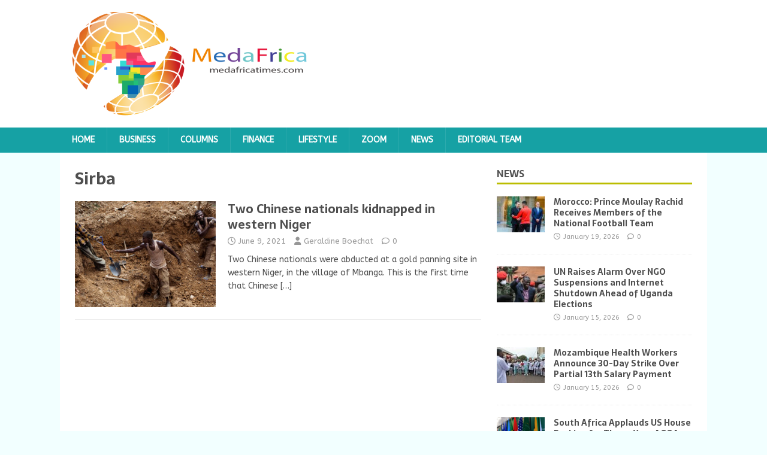

--- FILE ---
content_type: text/html; charset=UTF-8
request_url: https://medafricatimes.com/tag/sirba
body_size: 9090
content:
<!DOCTYPE html>
<html class="no-js" lang="en-US">
<head>
<meta charset="UTF-8">
<meta name="viewport" content="width=device-width, initial-scale=1.0">
<link rel="profile" href="http://gmpg.org/xfn/11" />
<title>Sirba &#8211; Medafrica Times</title>
<meta name='robots' content='max-image-preview:large' />
<link rel='dns-prefetch' href='//fonts.googleapis.com' />
<link rel="alternate" type="application/rss+xml" title="Medafrica Times &raquo; Feed" href="https://medafricatimes.com/feed" />
<link rel="alternate" type="application/rss+xml" title="Medafrica Times &raquo; Comments Feed" href="https://medafricatimes.com/comments/feed" />
<link rel="alternate" type="application/rss+xml" title="Medafrica Times &raquo; Sirba Tag Feed" href="https://medafricatimes.com/tag/sirba/feed" />
<style id='wp-img-auto-sizes-contain-inline-css' type='text/css'>
img:is([sizes=auto i],[sizes^="auto," i]){contain-intrinsic-size:3000px 1500px}
/*# sourceURL=wp-img-auto-sizes-contain-inline-css */
</style>
<style id='wp-emoji-styles-inline-css' type='text/css'>

	img.wp-smiley, img.emoji {
		display: inline !important;
		border: none !important;
		box-shadow: none !important;
		height: 1em !important;
		width: 1em !important;
		margin: 0 0.07em !important;
		vertical-align: -0.1em !important;
		background: none !important;
		padding: 0 !important;
	}
/*# sourceURL=wp-emoji-styles-inline-css */
</style>
<style id='wp-block-library-inline-css' type='text/css'>
:root{--wp-block-synced-color:#7a00df;--wp-block-synced-color--rgb:122,0,223;--wp-bound-block-color:var(--wp-block-synced-color);--wp-editor-canvas-background:#ddd;--wp-admin-theme-color:#007cba;--wp-admin-theme-color--rgb:0,124,186;--wp-admin-theme-color-darker-10:#006ba1;--wp-admin-theme-color-darker-10--rgb:0,107,160.5;--wp-admin-theme-color-darker-20:#005a87;--wp-admin-theme-color-darker-20--rgb:0,90,135;--wp-admin-border-width-focus:2px}@media (min-resolution:192dpi){:root{--wp-admin-border-width-focus:1.5px}}.wp-element-button{cursor:pointer}:root .has-very-light-gray-background-color{background-color:#eee}:root .has-very-dark-gray-background-color{background-color:#313131}:root .has-very-light-gray-color{color:#eee}:root .has-very-dark-gray-color{color:#313131}:root .has-vivid-green-cyan-to-vivid-cyan-blue-gradient-background{background:linear-gradient(135deg,#00d084,#0693e3)}:root .has-purple-crush-gradient-background{background:linear-gradient(135deg,#34e2e4,#4721fb 50%,#ab1dfe)}:root .has-hazy-dawn-gradient-background{background:linear-gradient(135deg,#faaca8,#dad0ec)}:root .has-subdued-olive-gradient-background{background:linear-gradient(135deg,#fafae1,#67a671)}:root .has-atomic-cream-gradient-background{background:linear-gradient(135deg,#fdd79a,#004a59)}:root .has-nightshade-gradient-background{background:linear-gradient(135deg,#330968,#31cdcf)}:root .has-midnight-gradient-background{background:linear-gradient(135deg,#020381,#2874fc)}:root{--wp--preset--font-size--normal:16px;--wp--preset--font-size--huge:42px}.has-regular-font-size{font-size:1em}.has-larger-font-size{font-size:2.625em}.has-normal-font-size{font-size:var(--wp--preset--font-size--normal)}.has-huge-font-size{font-size:var(--wp--preset--font-size--huge)}.has-text-align-center{text-align:center}.has-text-align-left{text-align:left}.has-text-align-right{text-align:right}.has-fit-text{white-space:nowrap!important}#end-resizable-editor-section{display:none}.aligncenter{clear:both}.items-justified-left{justify-content:flex-start}.items-justified-center{justify-content:center}.items-justified-right{justify-content:flex-end}.items-justified-space-between{justify-content:space-between}.screen-reader-text{border:0;clip-path:inset(50%);height:1px;margin:-1px;overflow:hidden;padding:0;position:absolute;width:1px;word-wrap:normal!important}.screen-reader-text:focus{background-color:#ddd;clip-path:none;color:#444;display:block;font-size:1em;height:auto;left:5px;line-height:normal;padding:15px 23px 14px;text-decoration:none;top:5px;width:auto;z-index:100000}html :where(.has-border-color){border-style:solid}html :where([style*=border-top-color]){border-top-style:solid}html :where([style*=border-right-color]){border-right-style:solid}html :where([style*=border-bottom-color]){border-bottom-style:solid}html :where([style*=border-left-color]){border-left-style:solid}html :where([style*=border-width]){border-style:solid}html :where([style*=border-top-width]){border-top-style:solid}html :where([style*=border-right-width]){border-right-style:solid}html :where([style*=border-bottom-width]){border-bottom-style:solid}html :where([style*=border-left-width]){border-left-style:solid}html :where(img[class*=wp-image-]){height:auto;max-width:100%}:where(figure){margin:0 0 1em}html :where(.is-position-sticky){--wp-admin--admin-bar--position-offset:var(--wp-admin--admin-bar--height,0px)}@media screen and (max-width:600px){html :where(.is-position-sticky){--wp-admin--admin-bar--position-offset:0px}}

/*# sourceURL=wp-block-library-inline-css */
</style><style id='global-styles-inline-css' type='text/css'>
:root{--wp--preset--aspect-ratio--square: 1;--wp--preset--aspect-ratio--4-3: 4/3;--wp--preset--aspect-ratio--3-4: 3/4;--wp--preset--aspect-ratio--3-2: 3/2;--wp--preset--aspect-ratio--2-3: 2/3;--wp--preset--aspect-ratio--16-9: 16/9;--wp--preset--aspect-ratio--9-16: 9/16;--wp--preset--color--black: #000000;--wp--preset--color--cyan-bluish-gray: #abb8c3;--wp--preset--color--white: #ffffff;--wp--preset--color--pale-pink: #f78da7;--wp--preset--color--vivid-red: #cf2e2e;--wp--preset--color--luminous-vivid-orange: #ff6900;--wp--preset--color--luminous-vivid-amber: #fcb900;--wp--preset--color--light-green-cyan: #7bdcb5;--wp--preset--color--vivid-green-cyan: #00d084;--wp--preset--color--pale-cyan-blue: #8ed1fc;--wp--preset--color--vivid-cyan-blue: #0693e3;--wp--preset--color--vivid-purple: #9b51e0;--wp--preset--gradient--vivid-cyan-blue-to-vivid-purple: linear-gradient(135deg,rgb(6,147,227) 0%,rgb(155,81,224) 100%);--wp--preset--gradient--light-green-cyan-to-vivid-green-cyan: linear-gradient(135deg,rgb(122,220,180) 0%,rgb(0,208,130) 100%);--wp--preset--gradient--luminous-vivid-amber-to-luminous-vivid-orange: linear-gradient(135deg,rgb(252,185,0) 0%,rgb(255,105,0) 100%);--wp--preset--gradient--luminous-vivid-orange-to-vivid-red: linear-gradient(135deg,rgb(255,105,0) 0%,rgb(207,46,46) 100%);--wp--preset--gradient--very-light-gray-to-cyan-bluish-gray: linear-gradient(135deg,rgb(238,238,238) 0%,rgb(169,184,195) 100%);--wp--preset--gradient--cool-to-warm-spectrum: linear-gradient(135deg,rgb(74,234,220) 0%,rgb(151,120,209) 20%,rgb(207,42,186) 40%,rgb(238,44,130) 60%,rgb(251,105,98) 80%,rgb(254,248,76) 100%);--wp--preset--gradient--blush-light-purple: linear-gradient(135deg,rgb(255,206,236) 0%,rgb(152,150,240) 100%);--wp--preset--gradient--blush-bordeaux: linear-gradient(135deg,rgb(254,205,165) 0%,rgb(254,45,45) 50%,rgb(107,0,62) 100%);--wp--preset--gradient--luminous-dusk: linear-gradient(135deg,rgb(255,203,112) 0%,rgb(199,81,192) 50%,rgb(65,88,208) 100%);--wp--preset--gradient--pale-ocean: linear-gradient(135deg,rgb(255,245,203) 0%,rgb(182,227,212) 50%,rgb(51,167,181) 100%);--wp--preset--gradient--electric-grass: linear-gradient(135deg,rgb(202,248,128) 0%,rgb(113,206,126) 100%);--wp--preset--gradient--midnight: linear-gradient(135deg,rgb(2,3,129) 0%,rgb(40,116,252) 100%);--wp--preset--font-size--small: 13px;--wp--preset--font-size--medium: 20px;--wp--preset--font-size--large: 36px;--wp--preset--font-size--x-large: 42px;--wp--preset--spacing--20: 0.44rem;--wp--preset--spacing--30: 0.67rem;--wp--preset--spacing--40: 1rem;--wp--preset--spacing--50: 1.5rem;--wp--preset--spacing--60: 2.25rem;--wp--preset--spacing--70: 3.38rem;--wp--preset--spacing--80: 5.06rem;--wp--preset--shadow--natural: 6px 6px 9px rgba(0, 0, 0, 0.2);--wp--preset--shadow--deep: 12px 12px 50px rgba(0, 0, 0, 0.4);--wp--preset--shadow--sharp: 6px 6px 0px rgba(0, 0, 0, 0.2);--wp--preset--shadow--outlined: 6px 6px 0px -3px rgb(255, 255, 255), 6px 6px rgb(0, 0, 0);--wp--preset--shadow--crisp: 6px 6px 0px rgb(0, 0, 0);}:where(.is-layout-flex){gap: 0.5em;}:where(.is-layout-grid){gap: 0.5em;}body .is-layout-flex{display: flex;}.is-layout-flex{flex-wrap: wrap;align-items: center;}.is-layout-flex > :is(*, div){margin: 0;}body .is-layout-grid{display: grid;}.is-layout-grid > :is(*, div){margin: 0;}:where(.wp-block-columns.is-layout-flex){gap: 2em;}:where(.wp-block-columns.is-layout-grid){gap: 2em;}:where(.wp-block-post-template.is-layout-flex){gap: 1.25em;}:where(.wp-block-post-template.is-layout-grid){gap: 1.25em;}.has-black-color{color: var(--wp--preset--color--black) !important;}.has-cyan-bluish-gray-color{color: var(--wp--preset--color--cyan-bluish-gray) !important;}.has-white-color{color: var(--wp--preset--color--white) !important;}.has-pale-pink-color{color: var(--wp--preset--color--pale-pink) !important;}.has-vivid-red-color{color: var(--wp--preset--color--vivid-red) !important;}.has-luminous-vivid-orange-color{color: var(--wp--preset--color--luminous-vivid-orange) !important;}.has-luminous-vivid-amber-color{color: var(--wp--preset--color--luminous-vivid-amber) !important;}.has-light-green-cyan-color{color: var(--wp--preset--color--light-green-cyan) !important;}.has-vivid-green-cyan-color{color: var(--wp--preset--color--vivid-green-cyan) !important;}.has-pale-cyan-blue-color{color: var(--wp--preset--color--pale-cyan-blue) !important;}.has-vivid-cyan-blue-color{color: var(--wp--preset--color--vivid-cyan-blue) !important;}.has-vivid-purple-color{color: var(--wp--preset--color--vivid-purple) !important;}.has-black-background-color{background-color: var(--wp--preset--color--black) !important;}.has-cyan-bluish-gray-background-color{background-color: var(--wp--preset--color--cyan-bluish-gray) !important;}.has-white-background-color{background-color: var(--wp--preset--color--white) !important;}.has-pale-pink-background-color{background-color: var(--wp--preset--color--pale-pink) !important;}.has-vivid-red-background-color{background-color: var(--wp--preset--color--vivid-red) !important;}.has-luminous-vivid-orange-background-color{background-color: var(--wp--preset--color--luminous-vivid-orange) !important;}.has-luminous-vivid-amber-background-color{background-color: var(--wp--preset--color--luminous-vivid-amber) !important;}.has-light-green-cyan-background-color{background-color: var(--wp--preset--color--light-green-cyan) !important;}.has-vivid-green-cyan-background-color{background-color: var(--wp--preset--color--vivid-green-cyan) !important;}.has-pale-cyan-blue-background-color{background-color: var(--wp--preset--color--pale-cyan-blue) !important;}.has-vivid-cyan-blue-background-color{background-color: var(--wp--preset--color--vivid-cyan-blue) !important;}.has-vivid-purple-background-color{background-color: var(--wp--preset--color--vivid-purple) !important;}.has-black-border-color{border-color: var(--wp--preset--color--black) !important;}.has-cyan-bluish-gray-border-color{border-color: var(--wp--preset--color--cyan-bluish-gray) !important;}.has-white-border-color{border-color: var(--wp--preset--color--white) !important;}.has-pale-pink-border-color{border-color: var(--wp--preset--color--pale-pink) !important;}.has-vivid-red-border-color{border-color: var(--wp--preset--color--vivid-red) !important;}.has-luminous-vivid-orange-border-color{border-color: var(--wp--preset--color--luminous-vivid-orange) !important;}.has-luminous-vivid-amber-border-color{border-color: var(--wp--preset--color--luminous-vivid-amber) !important;}.has-light-green-cyan-border-color{border-color: var(--wp--preset--color--light-green-cyan) !important;}.has-vivid-green-cyan-border-color{border-color: var(--wp--preset--color--vivid-green-cyan) !important;}.has-pale-cyan-blue-border-color{border-color: var(--wp--preset--color--pale-cyan-blue) !important;}.has-vivid-cyan-blue-border-color{border-color: var(--wp--preset--color--vivid-cyan-blue) !important;}.has-vivid-purple-border-color{border-color: var(--wp--preset--color--vivid-purple) !important;}.has-vivid-cyan-blue-to-vivid-purple-gradient-background{background: var(--wp--preset--gradient--vivid-cyan-blue-to-vivid-purple) !important;}.has-light-green-cyan-to-vivid-green-cyan-gradient-background{background: var(--wp--preset--gradient--light-green-cyan-to-vivid-green-cyan) !important;}.has-luminous-vivid-amber-to-luminous-vivid-orange-gradient-background{background: var(--wp--preset--gradient--luminous-vivid-amber-to-luminous-vivid-orange) !important;}.has-luminous-vivid-orange-to-vivid-red-gradient-background{background: var(--wp--preset--gradient--luminous-vivid-orange-to-vivid-red) !important;}.has-very-light-gray-to-cyan-bluish-gray-gradient-background{background: var(--wp--preset--gradient--very-light-gray-to-cyan-bluish-gray) !important;}.has-cool-to-warm-spectrum-gradient-background{background: var(--wp--preset--gradient--cool-to-warm-spectrum) !important;}.has-blush-light-purple-gradient-background{background: var(--wp--preset--gradient--blush-light-purple) !important;}.has-blush-bordeaux-gradient-background{background: var(--wp--preset--gradient--blush-bordeaux) !important;}.has-luminous-dusk-gradient-background{background: var(--wp--preset--gradient--luminous-dusk) !important;}.has-pale-ocean-gradient-background{background: var(--wp--preset--gradient--pale-ocean) !important;}.has-electric-grass-gradient-background{background: var(--wp--preset--gradient--electric-grass) !important;}.has-midnight-gradient-background{background: var(--wp--preset--gradient--midnight) !important;}.has-small-font-size{font-size: var(--wp--preset--font-size--small) !important;}.has-medium-font-size{font-size: var(--wp--preset--font-size--medium) !important;}.has-large-font-size{font-size: var(--wp--preset--font-size--large) !important;}.has-x-large-font-size{font-size: var(--wp--preset--font-size--x-large) !important;}
/*# sourceURL=global-styles-inline-css */
</style>

<style id='classic-theme-styles-inline-css' type='text/css'>
/*! This file is auto-generated */
.wp-block-button__link{color:#fff;background-color:#32373c;border-radius:9999px;box-shadow:none;text-decoration:none;padding:calc(.667em + 2px) calc(1.333em + 2px);font-size:1.125em}.wp-block-file__button{background:#32373c;color:#fff;text-decoration:none}
/*# sourceURL=/wp-includes/css/classic-themes.min.css */
</style>
<link rel='stylesheet' id='mh-magazine-lite-css' href='https://medafricatimes.com/wp-content/themes/mh-magazine-lite/style.css?ver=2.10.0' type='text/css' media='all' />
<link rel='stylesheet' id='mh-foodmagazine-css' href='https://medafricatimes.com/wp-content/themes/mh-foodmagazine/style.css?ver=1.1.4' type='text/css' media='all' />
<link rel='stylesheet' id='mh-font-awesome-css' href='https://medafricatimes.com/wp-content/themes/mh-magazine-lite/includes/font-awesome.min.css' type='text/css' media='all' />
<link rel='stylesheet' id='mh-foodmagazine-fonts-css' href='https://fonts.googleapis.com/css?family=ABeeZee:400,400italic%7cSarala:400,700' type='text/css' media='all' />
<script type="text/javascript" src="https://medafricatimes.com/wp-includes/js/jquery/jquery.min.js?ver=3.7.1" id="jquery-core-js"></script>
<script type="text/javascript" src="https://medafricatimes.com/wp-includes/js/jquery/jquery-migrate.min.js?ver=3.4.1" id="jquery-migrate-js"></script>
<script type="text/javascript" id="mh-scripts-js-extra">
/* <![CDATA[ */
var mh_magazine = {"text":{"toggle_menu":"Toggle Menu"}};
//# sourceURL=mh-scripts-js-extra
/* ]]> */
</script>
<script type="text/javascript" src="https://medafricatimes.com/wp-content/themes/mh-magazine-lite/js/scripts.js?ver=2.10.0" id="mh-scripts-js"></script>
<link rel="https://api.w.org/" href="https://medafricatimes.com/wp-json/" /><link rel="alternate" title="JSON" type="application/json" href="https://medafricatimes.com/wp-json/wp/v2/tags/14405" /><link rel="EditURI" type="application/rsd+xml" title="RSD" href="https://medafricatimes.com/xmlrpc.php?rsd" />
<meta name="generator" content="WordPress 6.9" />

		<!-- GA Google Analytics @ https://m0n.co/ga -->
		<script async src="https://www.googletagmanager.com/gtag/js?id=UA-35312689-1"></script>
		<script>
			window.dataLayer = window.dataLayer || [];
			function gtag(){dataLayer.push(arguments);}
			gtag('js', new Date());
			gtag('config', 'UA-35312689-1');
		</script>

	  <script src="https://cdn.onesignal.com/sdks/web/v16/OneSignalSDK.page.js" defer></script>
  <script>
          window.OneSignalDeferred = window.OneSignalDeferred || [];
          OneSignalDeferred.push(async function(OneSignal) {
            await OneSignal.init({
              appId: "9a6c4531-4698-4b2e-8444-a32734c5dbd2",
              serviceWorkerOverrideForTypical: true,
              path: "https://medafricatimes.com/wp-content/plugins/onesignal-free-web-push-notifications/sdk_files/",
              serviceWorkerParam: { scope: "/wp-content/plugins/onesignal-free-web-push-notifications/sdk_files/push/onesignal/" },
              serviceWorkerPath: "OneSignalSDKWorker.js",
            });
          });

          // Unregister the legacy OneSignal service worker to prevent scope conflicts
          if (navigator.serviceWorker) {
            navigator.serviceWorker.getRegistrations().then((registrations) => {
              // Iterate through all registered service workers
              registrations.forEach((registration) => {
                // Check the script URL to identify the specific service worker
                if (registration.active && registration.active.scriptURL.includes('OneSignalSDKWorker.js.php')) {
                  // Unregister the service worker
                  registration.unregister().then((success) => {
                    if (success) {
                      console.log('OneSignalSW: Successfully unregistered:', registration.active.scriptURL);
                    } else {
                      console.log('OneSignalSW: Failed to unregister:', registration.active.scriptURL);
                    }
                  });
                }
              });
            }).catch((error) => {
              console.error('Error fetching service worker registrations:', error);
            });
        }
        </script>
<!--[if lt IE 9]>
<script src="https://medafricatimes.com/wp-content/themes/mh-magazine-lite/js/css3-mediaqueries.js"></script>
<![endif]-->
<link rel="icon" href="https://medafricatimes.com/wp-content/uploads/2022/06/cropped-cropped-medafri-logos-2-32x32.png" sizes="32x32" />
<link rel="icon" href="https://medafricatimes.com/wp-content/uploads/2022/06/cropped-cropped-medafri-logos-2-192x192.png" sizes="192x192" />
<link rel="apple-touch-icon" href="https://medafricatimes.com/wp-content/uploads/2022/06/cropped-cropped-medafri-logos-2-180x180.png" />
<meta name="msapplication-TileImage" content="https://medafricatimes.com/wp-content/uploads/2022/06/cropped-cropped-medafri-logos-2-270x270.png" />
</head>
<body id="mh-mobile" class="archive tag tag-sirba tag-14405 wp-custom-logo wp-theme-mh-magazine-lite wp-child-theme-mh-foodmagazine mh-right-sb" itemscope="itemscope" itemtype="https://schema.org/WebPage">
<div class="mh-header-mobile-nav mh-clearfix"></div>
<header class="mh-header" itemscope="itemscope" itemtype="https://schema.org/WPHeader">
	<div class="mh-container mh-container-inner mh-row mh-clearfix">
		<div class="mh-custom-header mh-clearfix">
<div class="mh-site-identity">
<div class="mh-site-logo" role="banner" itemscope="itemscope" itemtype="https://schema.org/Brand">
<a href="https://medafricatimes.com/" class="custom-logo-link" rel="home"><img width="400" height="173" src="https://medafricatimes.com/wp-content/uploads/2022/06/cropped-medafri-logos-2.png" class="custom-logo" alt="Medafrica Times" decoding="async" fetchpriority="high" srcset="https://medafricatimes.com/wp-content/uploads/2022/06/cropped-medafri-logos-2.png 400w, https://medafricatimes.com/wp-content/uploads/2022/06/cropped-medafri-logos-2-300x130.png 300w" sizes="(max-width: 400px) 100vw, 400px" /></a></div>
</div>
</div>
	</div>
	<div class="mh-main-nav-wrap">
		<nav class="mh-navigation mh-main-nav mh-container mh-container-inner mh-clearfix" itemscope="itemscope" itemtype="https://schema.org/SiteNavigationElement">
			<div class="menu-main-container"><ul id="menu-main" class="menu"><li id="menu-item-5" class="menu-item menu-item-type-custom menu-item-object-custom menu-item-home menu-item-5"><a href="https://medafricatimes.com/">Home</a></li>
<li id="menu-item-6" class="menu-item menu-item-type-taxonomy menu-item-object-category menu-item-6"><a href="https://medafricatimes.com/cat/business">Business</a></li>
<li id="menu-item-7" class="menu-item menu-item-type-taxonomy menu-item-object-category menu-item-7"><a href="https://medafricatimes.com/cat/columns">Columns</a></li>
<li id="menu-item-8" class="menu-item menu-item-type-taxonomy menu-item-object-category menu-item-8"><a href="https://medafricatimes.com/cat/finance">Finance</a></li>
<li id="menu-item-10" class="menu-item menu-item-type-taxonomy menu-item-object-category menu-item-10"><a href="https://medafricatimes.com/cat/lifestyle">Lifestyle</a></li>
<li id="menu-item-13" class="menu-item menu-item-type-taxonomy menu-item-object-category menu-item-13"><a href="https://medafricatimes.com/cat/zoom">Zoom</a></li>
<li id="menu-item-11" class="menu-item menu-item-type-taxonomy menu-item-object-category menu-item-11"><a href="https://medafricatimes.com/cat/news">News</a></li>
<li id="menu-item-16" class="menu-item menu-item-type-post_type menu-item-object-page menu-item-16"><a href="https://medafricatimes.com/?page_id=14">Editorial team</a></li>
</ul></div>		</nav>
	</div>
</header><div class="mh-container mh-container-outer">
<div class="mh-wrapper mh-clearfix">
	<div id="main-content" class="mh-loop mh-content" role="main">			<header class="page-header"><h1 class="page-title">Sirba</h1>			</header><article class="mh-loop-item mh-clearfix post-23544 post type-post status-publish format-standard has-post-thumbnail hentry category-news tag-burkina-faso tag-china tag-comeren tag-gold tag-mbanga tag-niger tag-sirba">
	<figure class="mh-loop-thumb">
		<a href="https://medafricatimes.com/23544-two-chinese-nationals-kidnapped-in-western-niger.html"><img width="326" height="245" src="https://medafricatimes.com/wp-content/uploads/2021/06/gold-mining-326x245.jpg" class="attachment-mh-magazine-lite-medium size-mh-magazine-lite-medium wp-post-image" alt="" decoding="async" srcset="https://medafricatimes.com/wp-content/uploads/2021/06/gold-mining-326x245.jpg 326w, https://medafricatimes.com/wp-content/uploads/2021/06/gold-mining-678x509.jpg 678w, https://medafricatimes.com/wp-content/uploads/2021/06/gold-mining-80x60.jpg 80w" sizes="(max-width: 326px) 100vw, 326px" />		</a>
	</figure>
	<div class="mh-loop-content mh-clearfix">
		<header class="mh-loop-header">
			<h3 class="entry-title mh-loop-title">
				<a href="https://medafricatimes.com/23544-two-chinese-nationals-kidnapped-in-western-niger.html" rel="bookmark">
					Two Chinese nationals kidnapped in western Niger				</a>
			</h3>
			<div class="mh-meta mh-loop-meta">
				<span class="mh-meta-date updated"><i class="far fa-clock"></i>June 9, 2021</span>
<span class="mh-meta-author author vcard"><i class="fa fa-user"></i><a class="fn" href="https://medafricatimes.com/author/geraldine-boechat">Geraldine Boechat</a></span>
<span class="mh-meta-comments"><i class="far fa-comment"></i><a class="mh-comment-count-link" href="https://medafricatimes.com/23544-two-chinese-nationals-kidnapped-in-western-niger.html#mh-comments">0</a></span>
			</div>
		</header>
		<div class="mh-loop-excerpt">
			<div class="mh-excerpt"><p>Two Chinese nationals were abducted at a gold panning site in western Niger, in the village of Mbanga. This is the first time that Chinese <a class="mh-excerpt-more" href="https://medafricatimes.com/23544-two-chinese-nationals-kidnapped-in-western-niger.html" title="Two Chinese nationals kidnapped in western Niger">[&#8230;]</a></p>
</div>		</div>
	</div>
</article>	</div>
	<aside class="mh-widget-col-1 mh-sidebar" itemscope="itemscope" itemtype="https://schema.org/WPSideBar"><div id="mh_custom_posts-5" class="mh-widget mh_custom_posts"><h4 class="mh-widget-title"><span class="mh-widget-title-inner"><a href="https://medafricatimes.com/cat/news" class="mh-widget-title-link">News</a></span></h4>			<ul class="mh-custom-posts-widget mh-clearfix">					<li class="post-43619 mh-custom-posts-item mh-custom-posts-small mh-clearfix">
						<figure class="mh-custom-posts-thumb">
							<a href="https://medafricatimes.com/43619-morocco-prince-moulay-rachid-receives-members-of-the-national-football-team.html" title="Morocco: Prince Moulay Rachid Receives Members of the National Football Team"><img width="80" height="60" src="https://medafricatimes.com/wp-content/uploads/2026/01/Prince-Moulay-rachid-80x60.jpg" class="attachment-mh-magazine-lite-small size-mh-magazine-lite-small wp-post-image" alt="" decoding="async" loading="lazy" srcset="https://medafricatimes.com/wp-content/uploads/2026/01/Prince-Moulay-rachid-80x60.jpg 80w, https://medafricatimes.com/wp-content/uploads/2026/01/Prince-Moulay-rachid-678x509.jpg 678w, https://medafricatimes.com/wp-content/uploads/2026/01/Prince-Moulay-rachid-326x245.jpg 326w" sizes="auto, (max-width: 80px) 100vw, 80px" />							</a>
						</figure>
						<div class="mh-custom-posts-header">
							<p class="mh-custom-posts-small-title">
								<a href="https://medafricatimes.com/43619-morocco-prince-moulay-rachid-receives-members-of-the-national-football-team.html" title="Morocco: Prince Moulay Rachid Receives Members of the National Football Team">
									Morocco: Prince Moulay Rachid Receives Members of the National Football Team								</a>
							</p>
							<div class="mh-meta mh-custom-posts-meta">
								<span class="mh-meta-date updated"><i class="far fa-clock"></i>January 19, 2026</span>
<span class="mh-meta-comments"><i class="far fa-comment"></i><a class="mh-comment-count-link" href="https://medafricatimes.com/43619-morocco-prince-moulay-rachid-receives-members-of-the-national-football-team.html#mh-comments">0</a></span>
							</div>
						</div>
					</li>					<li class="post-43616 mh-custom-posts-item mh-custom-posts-small mh-clearfix">
						<figure class="mh-custom-posts-thumb">
							<a href="https://medafricatimes.com/43616-un-raises-alarm-over-ngo-suspensions-and-internet-shutdown-ahead-of-uganda-elections.html" title="UN Raises Alarm Over NGO Suspensions and Internet Shutdown Ahead of Uganda Elections"><img width="80" height="60" src="https://medafricatimes.com/wp-content/uploads/2024/11/Kizza-Besigye-Uganda-80x60.webp" class="attachment-mh-magazine-lite-small size-mh-magazine-lite-small wp-post-image" alt="" decoding="async" loading="lazy" srcset="https://medafricatimes.com/wp-content/uploads/2024/11/Kizza-Besigye-Uganda-80x60.webp 80w, https://medafricatimes.com/wp-content/uploads/2024/11/Kizza-Besigye-Uganda-678x509.webp 678w, https://medafricatimes.com/wp-content/uploads/2024/11/Kizza-Besigye-Uganda-326x245.webp 326w" sizes="auto, (max-width: 80px) 100vw, 80px" />							</a>
						</figure>
						<div class="mh-custom-posts-header">
							<p class="mh-custom-posts-small-title">
								<a href="https://medafricatimes.com/43616-un-raises-alarm-over-ngo-suspensions-and-internet-shutdown-ahead-of-uganda-elections.html" title="UN Raises Alarm Over NGO Suspensions and Internet Shutdown Ahead of Uganda Elections">
									UN Raises Alarm Over NGO Suspensions and Internet Shutdown Ahead of Uganda Elections								</a>
							</p>
							<div class="mh-meta mh-custom-posts-meta">
								<span class="mh-meta-date updated"><i class="far fa-clock"></i>January 15, 2026</span>
<span class="mh-meta-comments"><i class="far fa-comment"></i><a class="mh-comment-count-link" href="https://medafricatimes.com/43616-un-raises-alarm-over-ngo-suspensions-and-internet-shutdown-ahead-of-uganda-elections.html#mh-comments">0</a></span>
							</div>
						</div>
					</li>					<li class="post-43611 mh-custom-posts-item mh-custom-posts-small mh-clearfix">
						<figure class="mh-custom-posts-thumb">
							<a href="https://medafricatimes.com/43611-mozambique-health-workers-announce-30-day-strike-over-partial-13th-salary-payment.html" title="Mozambique Health Workers Announce 30-Day Strike Over Partial 13th Salary Payment"><img width="80" height="60" src="https://medafricatimes.com/wp-content/uploads/2026/01/Mozambique-Health-Workers-30-Day-Strike-80x60.jpg" class="attachment-mh-magazine-lite-small size-mh-magazine-lite-small wp-post-image" alt="" decoding="async" loading="lazy" srcset="https://medafricatimes.com/wp-content/uploads/2026/01/Mozambique-Health-Workers-30-Day-Strike-80x60.jpg 80w, https://medafricatimes.com/wp-content/uploads/2026/01/Mozambique-Health-Workers-30-Day-Strike-326x245.jpg 326w" sizes="auto, (max-width: 80px) 100vw, 80px" />							</a>
						</figure>
						<div class="mh-custom-posts-header">
							<p class="mh-custom-posts-small-title">
								<a href="https://medafricatimes.com/43611-mozambique-health-workers-announce-30-day-strike-over-partial-13th-salary-payment.html" title="Mozambique Health Workers Announce 30-Day Strike Over Partial 13th Salary Payment">
									Mozambique Health Workers Announce 30-Day Strike Over Partial 13th Salary Payment								</a>
							</p>
							<div class="mh-meta mh-custom-posts-meta">
								<span class="mh-meta-date updated"><i class="far fa-clock"></i>January 15, 2026</span>
<span class="mh-meta-comments"><i class="far fa-comment"></i><a class="mh-comment-count-link" href="https://medafricatimes.com/43611-mozambique-health-workers-announce-30-day-strike-over-partial-13th-salary-payment.html#mh-comments">0</a></span>
							</div>
						</div>
					</li>					<li class="post-43597 mh-custom-posts-item mh-custom-posts-small mh-clearfix">
						<figure class="mh-custom-posts-thumb">
							<a href="https://medafricatimes.com/43597-south-africa-applauds-us-house-backing-for-three-year-agoa-extension.html" title="South Africa Applauds US House Backing for Three-Year AGOA Extension"><img width="80" height="60" src="https://medafricatimes.com/wp-content/uploads/2025/04/AGOA-80x60.png" class="attachment-mh-magazine-lite-small size-mh-magazine-lite-small wp-post-image" alt="" decoding="async" loading="lazy" srcset="https://medafricatimes.com/wp-content/uploads/2025/04/AGOA-80x60.png 80w, https://medafricatimes.com/wp-content/uploads/2025/04/AGOA-326x245.png 326w" sizes="auto, (max-width: 80px) 100vw, 80px" />							</a>
						</figure>
						<div class="mh-custom-posts-header">
							<p class="mh-custom-posts-small-title">
								<a href="https://medafricatimes.com/43597-south-africa-applauds-us-house-backing-for-three-year-agoa-extension.html" title="South Africa Applauds US House Backing for Three-Year AGOA Extension">
									South Africa Applauds US House Backing for Three-Year AGOA Extension								</a>
							</p>
							<div class="mh-meta mh-custom-posts-meta">
								<span class="mh-meta-date updated"><i class="far fa-clock"></i>January 14, 2026</span>
<span class="mh-meta-comments"><i class="far fa-comment"></i><a class="mh-comment-count-link" href="https://medafricatimes.com/43597-south-africa-applauds-us-house-backing-for-three-year-agoa-extension.html#mh-comments">0</a></span>
							</div>
						</div>
					</li>					<li class="post-43594 mh-custom-posts-item mh-custom-posts-small mh-clearfix">
						<figure class="mh-custom-posts-thumb">
							<a href="https://medafricatimes.com/43594-ghanaian-judicial-staff-to-begin-indefinite-nationwide-strike-over-eight-months-arrears.html" title="Ghanaian Judicial Staff to Begin Indefinite Nationwide Strike Over Eight Months’ Arrears"><img width="80" height="60" src="https://medafricatimes.com/wp-content/uploads/2026/01/jusag-ghana-80x60.jpg" class="attachment-mh-magazine-lite-small size-mh-magazine-lite-small wp-post-image" alt="" decoding="async" loading="lazy" srcset="https://medafricatimes.com/wp-content/uploads/2026/01/jusag-ghana-80x60.jpg 80w, https://medafricatimes.com/wp-content/uploads/2026/01/jusag-ghana-326x245.jpg 326w" sizes="auto, (max-width: 80px) 100vw, 80px" />							</a>
						</figure>
						<div class="mh-custom-posts-header">
							<p class="mh-custom-posts-small-title">
								<a href="https://medafricatimes.com/43594-ghanaian-judicial-staff-to-begin-indefinite-nationwide-strike-over-eight-months-arrears.html" title="Ghanaian Judicial Staff to Begin Indefinite Nationwide Strike Over Eight Months’ Arrears">
									Ghanaian Judicial Staff to Begin Indefinite Nationwide Strike Over Eight Months’ Arrears								</a>
							</p>
							<div class="mh-meta mh-custom-posts-meta">
								<span class="mh-meta-date updated"><i class="far fa-clock"></i>January 14, 2026</span>
<span class="mh-meta-comments"><i class="far fa-comment"></i><a class="mh-comment-count-link" href="https://medafricatimes.com/43594-ghanaian-judicial-staff-to-begin-indefinite-nationwide-strike-over-eight-months-arrears.html#mh-comments">0</a></span>
							</div>
						</div>
					</li>        	</ul></div><div id="categories-2" class="mh-widget widget_categories"><h4 class="mh-widget-title"><span class="mh-widget-title-inner">Categories</span></h4>
			<ul>
					<li class="cat-item cat-item-4"><a href="https://medafricatimes.com/cat/business">Business</a>
</li>
	<li class="cat-item cat-item-6"><a href="https://medafricatimes.com/cat/columns">Columns</a>
</li>
	<li class="cat-item cat-item-5"><a href="https://medafricatimes.com/cat/finance">Finance</a>
</li>
	<li class="cat-item cat-item-7"><a href="https://medafricatimes.com/cat/lifestyle">Lifestyle</a>
</li>
	<li class="cat-item cat-item-3"><a href="https://medafricatimes.com/cat/news">News</a>
</li>
	<li class="cat-item cat-item-9"><a href="https://medafricatimes.com/cat/zoom">Zoom</a>
</li>
			</ul>

			</div></aside></div>
</div><!-- .mh-container-outer -->
<footer class="mh-footer" itemscope="itemscope" itemtype="https://schema.org/WPFooter">
<div class="mh-container mh-container-inner mh-footer-widgets mh-row mh-clearfix">
<div class="mh-col-1-2 mh-widget-col-2 mh-footer-2-cols  mh-footer-area mh-footer-1">

		<div id="recent-posts-3" class="mh-footer-widget widget_recent_entries">
		<h6 class="mh-widget-title mh-footer-widget-title"><span class="mh-widget-title-inner mh-footer-widget-title-inner">Recent Posts</span></h6>
		<ul>
											<li>
					<a href="https://medafricatimes.com/43619-morocco-prince-moulay-rachid-receives-members-of-the-national-football-team.html">Morocco: Prince Moulay Rachid Receives Members of the National Football Team</a>
									</li>
											<li>
					<a href="https://medafricatimes.com/43616-un-raises-alarm-over-ngo-suspensions-and-internet-shutdown-ahead-of-uganda-elections.html">UN Raises Alarm Over NGO Suspensions and Internet Shutdown Ahead of Uganda Elections</a>
									</li>
											<li>
					<a href="https://medafricatimes.com/43611-mozambique-health-workers-announce-30-day-strike-over-partial-13th-salary-payment.html">Mozambique Health Workers Announce 30-Day Strike Over Partial 13th Salary Payment</a>
									</li>
											<li>
					<a href="https://medafricatimes.com/43606-south-africa-launches-10-year-vaccination-campaign-amid-widespread-foot-and-mouth-outbreak.html">South Africa Launches 10-Year Vaccination Campaign Amid Widespread Foot‑and‑Mouth Outbreak</a>
									</li>
											<li>
					<a href="https://medafricatimes.com/43604-morocco-and-senegal-book-afcon-2025-final-spots-with-dramatic-semi-final-wins.html">Morocco and Senegal Book AFCON 2025 Final Spots with Dramatic Semi-Final Wins</a>
									</li>
					</ul>

		</div></div>
<div class="mh-col-1-2 mh-widget-col-2 mh-footer-2-cols  mh-footer-area mh-footer-3">
<div id="text-4" class="mh-footer-widget widget_text"><h6 class="mh-widget-title mh-footer-widget-title"><span class="mh-widget-title-inner mh-footer-widget-title-inner">NewsLetter : Enter your email address</span></h6>			<div class="textwidget"><form  action="http://feedburner.google.com/fb/a/mailverify" method="post" target="popupwindow" onsubmit="window.open('http://feedburner.google.com/fb/a/mailverify?uri=MedafricaTimes', 'popupwindow', 'scrollbars=yes,width=550,height=520');return true"><input type="text" style="width:190px" name="email"/><input type="hidden" value="MedafricaTimes" name="uri"/><input type="hidden" name="loc" value="en_US"/><input type="submit" value="Subscribe" /></div>
		</div></div>
</div>
</footer>
<div class="mh-copyright-wrap">
	<div class="mh-container mh-container-inner mh-clearfix">
		<p class="mh-copyright">Copyright &copy; 2026 | WordPress Theme by <a href="https://mhthemes.com/themes/mh-magazine/?utm_source=customer&#038;utm_medium=link&#038;utm_campaign=MH+Magazine+Lite" rel="nofollow">MH Themes</a></p>
	</div>
</div>
<script type="speculationrules">
{"prefetch":[{"source":"document","where":{"and":[{"href_matches":"/*"},{"not":{"href_matches":["/wp-*.php","/wp-admin/*","/wp-content/uploads/*","/wp-content/*","/wp-content/plugins/*","/wp-content/themes/mh-foodmagazine/*","/wp-content/themes/mh-magazine-lite/*","/*\\?(.+)"]}},{"not":{"selector_matches":"a[rel~=\"nofollow\"]"}},{"not":{"selector_matches":".no-prefetch, .no-prefetch a"}}]},"eagerness":"conservative"}]}
</script>
<script id="wp-emoji-settings" type="application/json">
{"baseUrl":"https://s.w.org/images/core/emoji/17.0.2/72x72/","ext":".png","svgUrl":"https://s.w.org/images/core/emoji/17.0.2/svg/","svgExt":".svg","source":{"concatemoji":"https://medafricatimes.com/wp-includes/js/wp-emoji-release.min.js?ver=6.9"}}
</script>
<script type="module">
/* <![CDATA[ */
/*! This file is auto-generated */
const a=JSON.parse(document.getElementById("wp-emoji-settings").textContent),o=(window._wpemojiSettings=a,"wpEmojiSettingsSupports"),s=["flag","emoji"];function i(e){try{var t={supportTests:e,timestamp:(new Date).valueOf()};sessionStorage.setItem(o,JSON.stringify(t))}catch(e){}}function c(e,t,n){e.clearRect(0,0,e.canvas.width,e.canvas.height),e.fillText(t,0,0);t=new Uint32Array(e.getImageData(0,0,e.canvas.width,e.canvas.height).data);e.clearRect(0,0,e.canvas.width,e.canvas.height),e.fillText(n,0,0);const a=new Uint32Array(e.getImageData(0,0,e.canvas.width,e.canvas.height).data);return t.every((e,t)=>e===a[t])}function p(e,t){e.clearRect(0,0,e.canvas.width,e.canvas.height),e.fillText(t,0,0);var n=e.getImageData(16,16,1,1);for(let e=0;e<n.data.length;e++)if(0!==n.data[e])return!1;return!0}function u(e,t,n,a){switch(t){case"flag":return n(e,"\ud83c\udff3\ufe0f\u200d\u26a7\ufe0f","\ud83c\udff3\ufe0f\u200b\u26a7\ufe0f")?!1:!n(e,"\ud83c\udde8\ud83c\uddf6","\ud83c\udde8\u200b\ud83c\uddf6")&&!n(e,"\ud83c\udff4\udb40\udc67\udb40\udc62\udb40\udc65\udb40\udc6e\udb40\udc67\udb40\udc7f","\ud83c\udff4\u200b\udb40\udc67\u200b\udb40\udc62\u200b\udb40\udc65\u200b\udb40\udc6e\u200b\udb40\udc67\u200b\udb40\udc7f");case"emoji":return!a(e,"\ud83e\u1fac8")}return!1}function f(e,t,n,a){let r;const o=(r="undefined"!=typeof WorkerGlobalScope&&self instanceof WorkerGlobalScope?new OffscreenCanvas(300,150):document.createElement("canvas")).getContext("2d",{willReadFrequently:!0}),s=(o.textBaseline="top",o.font="600 32px Arial",{});return e.forEach(e=>{s[e]=t(o,e,n,a)}),s}function r(e){var t=document.createElement("script");t.src=e,t.defer=!0,document.head.appendChild(t)}a.supports={everything:!0,everythingExceptFlag:!0},new Promise(t=>{let n=function(){try{var e=JSON.parse(sessionStorage.getItem(o));if("object"==typeof e&&"number"==typeof e.timestamp&&(new Date).valueOf()<e.timestamp+604800&&"object"==typeof e.supportTests)return e.supportTests}catch(e){}return null}();if(!n){if("undefined"!=typeof Worker&&"undefined"!=typeof OffscreenCanvas&&"undefined"!=typeof URL&&URL.createObjectURL&&"undefined"!=typeof Blob)try{var e="postMessage("+f.toString()+"("+[JSON.stringify(s),u.toString(),c.toString(),p.toString()].join(",")+"));",a=new Blob([e],{type:"text/javascript"});const r=new Worker(URL.createObjectURL(a),{name:"wpTestEmojiSupports"});return void(r.onmessage=e=>{i(n=e.data),r.terminate(),t(n)})}catch(e){}i(n=f(s,u,c,p))}t(n)}).then(e=>{for(const n in e)a.supports[n]=e[n],a.supports.everything=a.supports.everything&&a.supports[n],"flag"!==n&&(a.supports.everythingExceptFlag=a.supports.everythingExceptFlag&&a.supports[n]);var t;a.supports.everythingExceptFlag=a.supports.everythingExceptFlag&&!a.supports.flag,a.supports.everything||((t=a.source||{}).concatemoji?r(t.concatemoji):t.wpemoji&&t.twemoji&&(r(t.twemoji),r(t.wpemoji)))});
//# sourceURL=https://medafricatimes.com/wp-includes/js/wp-emoji-loader.min.js
/* ]]> */
</script>
</body>
</html>